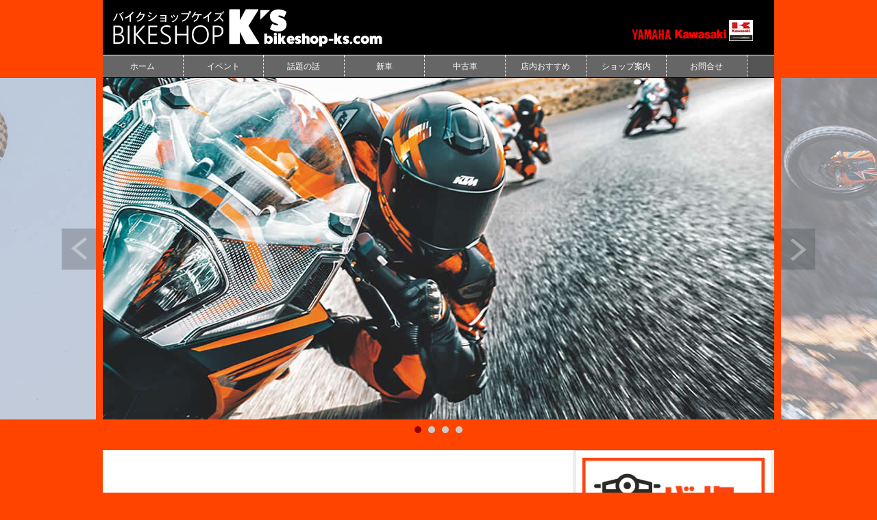

--- FILE ---
content_type: text/html
request_url: https://bikeshop-ks.com/?no=81
body_size: 6559
content:
<!DOCTYPE html>
<html lang="ja">
<head>
<meta http-equiv="Content-Type" content="text/html; charset=Shift_JIS">





<title>埼玉県バイクショップケイズ</title>
<meta name="viewport" content="width=device-width">
<meta name="keywords" content="ks,さいたま,saitama,KTM,KAZE,KAWASAKI,YAMAHA">
<meta name="description" content="埼玉県加須市バイクショップケイズ。KTM YAMAHA Kawasaki取り扱い">
<link rel="stylesheet" type="text/css" href="style.css">
<script type="text/javascript" src="js/jquery.js"></script>
<script type="text/javascript" src="js/script.js"></script>
<script type="text/javascript" src="js/jquery.smoothscroll.js"></script>
<script type="text/javascript" src="js/jquery.scrollshow.js"></script>
<script type="text/javascript" src="js/jquery.rollover.js"></script>
<script type="text/javascript" src="js/jquery.slidewide.js"></script>
<script>
$(function($){
	if ($('#spMenu').css('display') == 'block') {
		$('html').smoothscroll({easing : 'swing', speed : 1000, margintop : 10, headerfix : $('header')});
	} else {
		$('html').smoothscroll({easing : 'swing', speed : 1000, margintop : 10, headerfix : $('nav')});
	}
	$('.totop').scrollshow({position : 500});
	$('.slide').slidewide({
		touch         : true,
		touchDistance : '80',
		autoSlide     : true,
		repeat        : true,
		interval      : 8000,
		duration      : 500,
		easing        : 'swing',
		imgHoverStop  : true,
		navHoverStop  : true,
		prevPosition  : 0,
		nextPosition  : 0,
		viewSlide     : 1,
		baseWidth     : 980,
		navImg        : false,
		navImgCustom  : false,
		navImgSuffix  : ''
	});
	$('.slidePrev img').rollover();
	$('.slideNext img').rollover();
	});
</script>
<!--[if lt IE 9]>
	<script src="js/html5shiv.js"></script>
	<script src="js/css3-mediaqueries.js"></script>
<![endif]-->
</head>
<body>
<header>
	<div class="inner">
	
	
	<a href="index.html"><img  src="gif/logo.gif" alt="さいたまバイクショップケイズ"></a>
	

		
		<p class="summary">
		<img  src="gif/mekalogo2.gif" alt="埼玉県加須市三俣1-17-17">
		</p>
	</div><!-- /.inner -->
</header>


<div id="spMenu"><span id="navBtn"><span id="navBtnIcon"></span></span></div>








	
	<nav>
	<div class="inner">
		<ul class="gnav">
			<li><a href="index.html">ホーム</a></li>
				<li><a href="eventview.html" target=_link>イベント</a></li>
				<li><a href="wa.html">話題の話</a></li>
				<li><a href="newmc.html">新車</a></li>
				<li><a href="https://www.bds-bikesensor.net/shop/client/51357" target=_link>中古車</a></li>
				<li><a href="osusume.html">店内おすすめ</a></li>
				<li><a href="shopinfo.html">ショップ案内</a></li>
				<li><a href="mailform.html">お問合せ</a></li>
		<!--
			<li class="subnav"><a href="#">新車</a>
				<ul>
				
					<li><a href="https://www.goobike.com/shop/client_8501262/showroom.html" target=_link>本店</a></li>
					<li><a href="https://www.goobike.com/shop/client_8501263/showroom.html" target=_link>千葉北店</a></li>
					<li><a href="https://www.yamaha-motor.co.jp/mc/lineup/" target=_link>ヤマハ</a></li>
					<li><a href="http://www1.suzuki.co.jp/motor/lineup" target=_link>スズキ</a></li>
					<li><a href="http://www.honda.co.jp/motor-lineup/" target=_link>ホンダ</a></li>
					<li><a href="https://www.endurance.co.jp/bikes/" target=_link>タイホンダ</a></li>
					<li><a href="https://peugeotscooters.jp/" target=_link>PEUGEOT</a></li>

				</ul>
			</li>
-->

		</ul>
	</div><!-- /.inner -->
</nav>




<div class="slide">

	<ul class="slideInner">
	
	<!--exec cgi="view/slide.cgi"-->

	<li><img src="/slide/10.jpg" width=100% vspace=1 border=0></li>
	<li><img src="/slide/11.jpg" width=100% vspace=1 border=0></li>
	<li><img src="/slide/12.jpg" width=100% vspace=1 border=0></li>
	<li><img src="/slide/13.jpg" width=100% vspace=1 border=0></li>


		
	</ul>
	<div class="slidePrev"><img src="images/nav_prev.png" alt="前へ"></div>
	<div class="slideNext"><img src="images/nav_next.png" alt="次へ"></div>
	<div class="controlNav"></div>
</div><!-- /.slide -->


<div id="contents">
	<div id="main">
	



<iframe src="https://www.google.com/calendar/embed?showTitle=0&amp;showPrint=0&amp;showTz=0&amp;height=270&amp;wkst=1&amp;bgcolor=%23FFFFFF&amp;src=bikeshopks%40tbh.t-com.ne.jp&amp;color=%23B1440E&amp;src=lp94ss6m3vv73eokreajkan52s%40group.calendar.google.com&amp;color=%23125A12&amp;src=86sd50ra6usi0mhuggjg0ls5k4%40group.calendar.google.com&amp;color=%23875509&amp;src=a9o96ms4oa1ns484ijbh08mdog%40group.calendar.google.com&amp;color=%23182C57&amp;ctz=Asia%2FTokyo" style=" border-width:0 " width="100%" height="270" frameborder="0" scrolling="no"></iframe>


		<div class="col_two_one">

<img src="/topgif/blog.fw.png" width="100%" border="0"><br>
		<table border=0>            <tr><!--<td valign=top><font color=white><b>25/09/18   </b></font></td>--><td><a href="http://kata-naga-ks.cocolog-nifty.com/blog/2025/09/post-91d5ff.html" target="_blank"><b>[99回里山トライアル大会]</b>&nbsp;&nbsp;...</a></td></tr>
            <tr><!--<td valign=top><font color=white><b>25/08/23   </b></font></td>--><td><a href="http://kata-naga-ks.cocolog-nifty.com/blog/2025/08/post-5f3eb7.html" target="_blank"><b>[トライアル練習会　次回9月15日]</b>&nbsp;&nbsp;...</a></td></tr>
            <tr><!--<td valign=top><font color=white><b>24/09/24   </b></font></td>--><td><a href="http://kata-naga-ks.cocolog-nifty.com/blog/2024/09/post-93d4e9.html" target="_blank"><b>[ケイズ　トライアル部練習会　第一弾　里山トライアル！]</b>&nbsp;&nbsp;トライアル練習会、初の試み...</a></td></tr>
            <tr><!--<td valign=top><font color=white><b>24/09/24   </b></font></td>--><td><a href="http://kata-naga-ks.cocolog-nifty.com/blog/2024/09/post-a71d61.html" target="_blank"><b>[クロスミションアドベンチャーラリー北軽井沢プレイベントに参加しました。]</b>&nbsp;&nbsp;北関東で...</a></td></tr>
            <tr><!--<td valign=top><font color=white><b>23/09/21   </b></font></td>--><td><a href="http://kata-naga-ks.cocolog-nifty.com/blog/2023/09/post-e0e568.html" target="_blank"><b>[秋の奥只見を走ろう！参加者募集中！]</b>&nbsp;&nbsp;ツーリングのご案内です。１０月２２日（日）
...</a></td></tr>
</table>



<img src="/topgif/hotnews.gif" width="100%" border="0" alt="ニュース"><br>
			<ul>
			
			
<table border=0  cellspacing=1 cellpadding=1 width=98% bgcolor=cccccc>
<tr valign=top bgcolor=white><td width=50%><!--<IMG src="topgif/ten_kuro.gif" width=16  height=10>--><font color="000000" style"line-height:1.0"> KOVE450 ENDURO Re 8月予定！</font><img src="/topgif/tensen2.gif" width=100%  height=1 vspace=3 style="padding:2px 0 10px 0"><br><a href="https://www.kove-japan.com/450-enduro-re" target="_self"><IMG src="/cgi-view/data/image/4655626.1.jpg" width=150 alt=4655626.1.jpg align=left hspace=5 style="padding:0 10px 0 0"></a><font color="444444" size=-1>待望のＫＯＶＥエンデューロ、450公式発表！<BR>120Kg　47、5ＰＳは最強スペック<BR>当店で予約受付中！</font>
<a href="https://www.kove-japan.com/450-enduro-re" ><IMG src="/topgif/kuwasiku.gif" width=96 height=16 border=0 alt="詳しく見る"></a>
</td><td><!--<IMG src="topgif/ten_kuro.gif" width=16  height=10>--><font color="000000" style"line-height:1.0"> 臨時休業、里山トライアル練習会</font><img src="/topgif/tensen2.gif" width=100%  height=1 vspace=3 style="padding:2px 0 10px 0"><br><IMG src="/cgi-view/data/image/564622.1.jpg" width=150 alt=564622.1.jpg align=left hspace=5 style="padding:0 10px 0 0"><font color="444444" size=-1>本日は臨時休業とさせて頂きます。<BR>12日は里山トライアル練習会です<BR>初心者対象です、ご希望の方はケイズスタッフまで！</font>
</td></tr><tr valign=top bgcolor=white><td width=50%><!--<IMG src="topgif/ten_kuro.gif" width=16  height=10>--><font color="000000" style"line-height:1.0"> 筑波KTM390CUP最終戦</font><img src="/topgif/tensen2.gif" width=100%  height=1 vspace=3 style="padding:2px 0 10px 0"><br><IMG src="/cgi-view/data/image/3829621.1.jpg" width=150 alt=3829621.1.jpg align=left hspace=5 style="padding:0 10px 0 0"><font color="444444" size=-1>15日は筑波ツーリストトロフィー　ＫＴＭ390ＣＵＰ最終戦に参戦いたします。<BR>応援宜しくお願いいたします。</font>
</td><td><!--<IMG src="topgif/ten_kuro.gif" width=16  height=10>--><font color="000000" style"line-height:1.0"> KLX140RL  予約受付中！</font><img src="/topgif/tensen2.gif" width=100%  height=1 vspace=3 style="padding:2px 0 10px 0"><br><IMG src="/cgi-view/data/image/2244619.1.jpg" width=150 alt=2244619.1.jpg align=left hspace=5 style="padding:0 10px 0 0"><font color="444444" size=-1>2026　話題のkawasakiKLX140RL　予約受付中です！<BR>メーカー希望小売価格￥464.200円このサイズが楽しさドンピシャ！</font>
</td></tr><tr valign=top bgcolor=white><td width=50%><!--<IMG src="topgif/ten_kuro.gif" width=16  height=10>--><font color="000000" style"line-height:1.0"> バイク保管　承ります。</font><img src="/topgif/tensen2.gif" width=100%  height=1 vspace=3 style="padding:2px 0 10px 0"><br><font color="444444" size=-1>バイク保管お受けいたします。月額￥5000から<BR>ＡＬＳＯＫ、防犯カメラ監視下にて保管<BR>詳しくはスタッフまで！</font><br>
</td><td><!--<IMG src="topgif/ten_kuro.gif" width=16  height=10>--><font color="000000" style"line-height:1.0"> 6月22日マイスタートロフィー参戦</font><img src="/topgif/tensen2.gif" width=100%  height=1 vspace=3 style="padding:2px 0 10px 0"><br><IMG src="/cgi-view/data/image/3752616.1.jpg" width=150 alt=3752616.1.jpg align=left hspace=5 style="padding:0 10px 0 0"><font color="444444" size=-1>今週末22日に筑波サーキットのマイスタートロフィー開催です<BR>60歳以上の60ＯＶＥＲ　ＫＩＤｓクラスにテンチョーが参戦です。<BR>応援宜しくお願いいたします！<BR>ＹＯＵＴＵＢＥ配信予定です。</font>
</td></tr><tr valign=top bgcolor=white><td width=50%><!--<IMG src="topgif/ten_kuro.gif" width=16  height=10>--><font color="000000" style"line-height:1.0"> kawasaki KX250X 2025</font><img src="/topgif/tensen2.gif" width=100%  height=1 vspace=3 style="padding:2px 0 10px 0"><br><IMG src="/cgi-view/data/image/627610.1.jpg" width=150 alt=627610.1.jpg align=left hspace=5 style="padding:0 10px 0 0"><font color="444444" size=-1>2025 カワサキＫＸ250Ｘ予約受付中！<BR>モデルチェンジしたＫＸ250Ｘ、好評受付中！</font>
</td><td><!--<IMG src="topgif/ten_kuro.gif" width=16  height=10>--><font color="000000" style"line-height:1.0"> ＭＯＮＴＥＳＡ　取扱い！</font><img src="/topgif/tensen2.gif" width=100%  height=1 vspace=3 style="padding:2px 0 10px 0"><br><IMG src="/cgi-view/data/image/5955609.1.jpg" width=150 alt=5955609.1.jpg align=left hspace=5 style="padding:0 10px 0 0"><font color="444444" size=-1>トライアルモデル、ＭＯＮＴＥＳＡ取扱いしてます。<BR>トライアルを楽しみましょう！</font>
</td></tr><tr valign=top bgcolor=white><td width=50%><!--<IMG src="topgif/ten_kuro.gif" width=16  height=10>--><font color="000000" style"line-height:1.0"> TENACI WONG 取扱い店</font><img src="/topgif/tensen2.gif" width=100%  height=1 vspace=3 style="padding:2px 0 10px 0"><br><a href="https://www.facebook.com/tenaciwong.jp/" target="_self"><IMG src="/cgi-view/data/image/38609.1.jpg" width=150 alt=38609.1.jpg align=left hspace=5 style="padding:0 10px 0 0"></a><font color="444444" size=-1>テナシ・ウォン扱いやすいトライアル車としてツーリングトライアルなど楽しく遊べます。<BR>トライアル始める方に最適です。<BR>トライアル始めませんか！</font>
<a href="https://www.facebook.com/tenaciwong.jp/" ><IMG src="/topgif/kuwasiku.gif" width=96 height=16 border=0 alt="詳しく見る"></a>
</td><td><!--<IMG src="topgif/ten_kuro.gif" width=16  height=10>--><font color="000000" style"line-height:1.0"> トライアル　ＴＲＲＳ　取扱い店</font><img src="/topgif/tensen2.gif" width=100%  height=1 vspace=3 style="padding:2px 0 10px 0"><br><a href="https://trrsjapan.storeinfo.jp/" target="_self"><IMG src="/cgi-view/data/image/1551607.1.jpg" width=150 alt=1551607.1.jpg align=left hspace=5 style="padding:0 10px 0 0"></a><font color="444444" size=-1>トライアルレーシングＤＮＡ　ＴＲＲＳ<BR>初心者からプロまでラインナップを取り揃えてます。<BR>トライアルを始めませんか！</font>
<a href="https://trrsjapan.storeinfo.jp/" ><IMG src="/topgif/kuwasiku.gif" width=96 height=16 border=0 alt="詳しく見る"></a>
</td></tr><tr valign=top bgcolor=white><td width=50%><!--<IMG src="topgif/ten_kuro.gif" width=16  height=10>--><font color="000000" style"line-height:1.0"> KOVE 450RALLY  入荷！</font><img src="/topgif/tensen2.gif" width=100%  height=1 vspace=3 style="padding:2px 0 10px 0"><br><a href="https://www.kove-japan.com/products" target="_self"><IMG src="/cgi-view/data/image/3833607.1.jpg" width=150 alt=3833607.1.jpg align=left hspace=5 style="padding:0 10px 0 0"></a><font color="444444" size=-1>最高に楽しそうなバイクです！話題のＫＯＶＥ　450ＲＡＬＬＹ　がいよいよ出荷いたします。<BR>第1便が5月中旬より順次<BR>2便も8月9月とそれほどお待たせ致しません。只今予約受付中です！</font>
<a href="https://www.kove-japan.com/products" ><IMG src="/topgif/kuwasiku.gif" width=96 height=16 border=0 alt="詳しく見る"></a>
</td><td><!--<IMG src="topgif/ten_kuro.gif" width=16  height=10>--><font color="000000" style"line-height:1.0"> トライアル　ＳＨＥＲＣＯ　取扱い</font><img src="/topgif/tensen2.gif" width=100%  height=1 vspace=3 style="padding:2px 0 10px 0"><br><IMG src="/cgi-view/data/image/1816604.1.jpg" width=150 alt=1816604.1.jpg align=left hspace=5 style="padding:0 10px 0 0"><font color="444444" size=-1>トライアルモデルのシェルコの取り扱いしております。随時ご注文のご相談お受けしております。</font>
</td></tr><tr valign=top bgcolor=white><td width=50%><!--<IMG src="topgif/ten_kuro.gif" width=16  height=10>--><font color="000000" style"line-height:1.0"> 筑波ツーリストトロフィー開幕戦！</font><img src="/topgif/tensen2.gif" width=100%  height=1 vspace=3 style="padding:2px 0 10px 0"><br><IMG src="/cgi-view/data/image/5751602.1.jpg" width=150 alt=5751602.1.jpg align=left hspace=5 style="padding:0 10px 0 0"><font color="444444" size=-1>4月6日（土）2024筑波ツーリストトロフィー開幕戦です。チームケイズの応援よろしくお願いいたします。ＹＯＵＴＵＢＥ　ＬＩＶＥ中継もありますので是非ご覧ください！</font>
</td><td><!--<IMG src="topgif/ten_kuro.gif" width=16  height=10>--><font color="000000" style"line-height:1.0"> 営業時間のお知らせ</font><img src="/topgif/tensen2.gif" width=100%  height=1 vspace=3 style="padding:2px 0 10px 0"><br><font color="444444" size=-1><BR>営業時間　10時より19時とさせて頂きます。<BR>定休日　　毎週火曜、水曜<BR><BR>宜しくお願いいたします。　</font><br>
</td></tr><tr valign=top bgcolor=white><td width=50%><!--<IMG src="topgif/ten_kuro.gif" width=16  height=10>--><font color="000000" style"line-height:1.0"> キッズトレーニングバイク</font><img src="/topgif/tensen2.gif" width=100%  height=1 vspace=3 style="padding:2px 0 10px 0"><br><IMG src="/cgi-view/data/image/4755563.1.jpg" width=150 alt=4755563.1.jpg align=left hspace=5 style="padding:0 10px 0 0"><font color="444444" size=-1>お子様のプレゼントに如何ですか！<BR>￥15900（税込）</font>
</td><td><!--<IMG src="topgif/ten_kuro.gif" width=16  height=10>--><font color="000000" style"line-height:1.0"> チームケイズ　390ＣＵＰ優勝！</font><img src="/topgif/tensen2.gif" width=100%  height=1 vspace=3 style="padding:2px 0 10px 0"><br><IMG src="/cgi-view/data/image/4737561.1.jpg" width=150 alt=4737561.1.jpg align=left hspace=5 style="padding:0 10px 0 0"><font color="444444" size=-1>14日の筑波サーキットで行われたＫＴＭ390ＣＵＰでチームケイズは見事に優勝と3位と大活躍！</font>
</td></tr><tr valign=top bgcolor=white><td width=50%><!--<IMG src="topgif/ten_kuro.gif" width=16  height=10>--><font color="000000" style"line-height:1.0"> ヨーロッパツーリングの写真</font><img src="/topgif/tensen2.gif" width=100%  height=1 vspace=3 style="padding:2px 0 10px 0"><br><a href="http://www.bikeshop-ks.com/wadai.shtml" target="_self"><IMG src="/cgi-view/data/image/1851416.1.jpg" width=150 alt=1851416.1.jpg align=left hspace=5 style="padding:0 10px 0 0"></a><font color="444444" size=-1>7月3日から13日まで10日間、アルプス42の峠ツーリングに参加してきました。<BR>ＫＴＭ本社訪問に始まり、オーストリア、ドイツ、フランス、スイス、イタリアとキャンプを含む8日間、素晴らしい景色の峠道、アウトバーンなど堪能してきました。<BR>写真のウデはありませんが是非ご覧ください。</font>
<a href="http://www.bikeshop-ks.com/wadai.shtml" ><IMG src="/topgif/kuwasiku.gif" width=96 height=16 border=0 alt="詳しく見る"></a>
</td><td></table> <Br>



			</ul>
			<!--
			<p class="textR"><a href="index.html">-</a></p>
			-->
		</div><!-- /.staff -->









		
		
		
		
		
		
		
	</div><!-- /#main -->





	<div id="sub">


<style>
.nav {
    display: table;
    width: 100%;
    background: #eeeeee;
    font-size:12px;
}
.nav__item {
    display: table-cell;
    text-align: center;
        width: 50%;
    vertical-align: middle;

}
.nav__item + .nav__item {

    	padding: 0 5px;
}
</style>





<table border=0 class=sel>
<tr><Td colspan=2>
<a href="https://www.bds-bikesensor.net/shop/client/51357" target="_blank"><img src="/gif/bdsbs_300x300.jpg" width="100%"  border="0" alt="バイク販売"></a>
</td></tr>

<tr><Td colspan=2>
<a href="https://www.facebook.com/bikeshopks" target="_blank"><img src="/gif/facebook.gif" width="100%"  border="0" alt="facebook"></a>
</td></tr>
<tr><Td colspan=2>
<a href="https://www.yamaha-motor.co.jp/mc/" target="_blank"><img src="/toplink/yamaha2.gif" width="100%" border="0" alt="ヤマハ" vspace=1></a><br>

</td></tr>
<tr><Td colspan=2>
<a href="https://www.kawasaki-motors.com/mc/offroadentryshop/" target="_blank"><img src="/toplink/bnr_entryshop.jpg" width="100%" border="0" alt="オフロードエントリーショップ" vspace=1></a><br>

</td></tr>


<tr><Td colspan=2>
<a href="https://www.shercojapan.jp" target="_blank"><img src="/toplink/sherco_logo4.png" width="100%" border="0" alt="sherco" vspace=1></a><br>

</td></tr>


<tr><Td colspan=2>
<a href="http://www.ktm-saitama.com/" target="_blank"><img src="/toplink/KTM-Logo-bwrkt.png" width="100%" border="0" alt="KTM" vspace=1></a><br>

</td></tr>
<tr><Td colspan=2>
<a href="https://www.kove-japan.com/" target="_blank"><img src="/toplink/channels4_profile.jpg" width="100%" border="0" alt="ヤマハ" vspace=1></a><br>

</td></tr>

<tr><Td colspan=2>
<a href="https://www.alive-plus.jp/nicotmotopt125/" target="_blank"><img src="/toplink/OIP.jpg" width="100%" border="0" alt="ヤマハ" vspace=1></a><br>

</td></tr>


<!--
<tr><Td colspan=2>
<a href="https://www.ktm.com/ja-jp.html" target="_blank"><img src="/gif/ktm2.png" width="100%"  border="0" alt="KTMバイク"></a>
</td></tr>
-->

<tr><td class=sel>
<a href="http://www.kawasakinet-sai.com/" target="_blank"><img src="/toplink/sai.gif" width="100%" border="0" alt="カワサキネット彩"></a><br>


</td><td class=sel>
<a href="http://www.kawasaki-motors.com/kaze/"  target="kawasaki"><img src="/toplink/kaze.gif" width="100%" border="0" alt="KAZE"></a><br>

</td></tr>


<!--
<img src="toplink/staff.gif" width="189" height="47" border="0" alt="スタッフ募集" vspace=1><br>
-->
<!--
<tr><td colspan=2 class=sel>
<a href="https://www.ktm.com/ja-jp/parts---wear/powerparts/products.html" target="_blank" alt="KTMパーツ"><img src="/toplink/ktm_parts.jpg" width="100%" border="0" alt="KTMパーツ" vspace=1><br>
</td></tr>
-->

<tr><td class=sel>
<a href="http://www.aj-saitama.org/" target="_blank"><img src="/toplink/kumiai2.gif" width="100%" border="0" alt="オートバイ組合" vspace=1></a><br>

</td><td class=sel>
<a href="http://www.jaccs.co.jp/nirin_kumiai/shop/saitama.html" target="_blank"><img src="/toplink/card.gif" width="100%"  border="0" alt="ロードサービス"></a><br>

</td></tr>




</table>

<!--
<a class="twitter-timeline" data-height="700" href="https://twitter.com/bikeshopks1994?ref_src=twsrc%5Etfw">Tweets by bikeshopks1994</a> <script async src="https://platform.twitter.com/widgets.js" charset="utf-8"></script>
-->
 <br>

<!--
<img src="gif/kawasakilink.gif"  border="0" alt="カワサキリンク" width=100%><br>

<table border=0 class=sel><tr><td class=sel>

<a href="http://www.kawasaki-motors.com/parts_cat/index.html" target="kawasaki">
<img src="/toplink/parts_cata.gif" width="100%" border="0" alt="パーツカタログ"></a><br>
</td><td class=sel>
<a href="http://www.kawasaki-motors.com/goods/index.jsp" target="kawasaki">
<img src="/toplink/weargoods.gif" width="100%" border="0" alt="ウェア＆グッズ"></a><br>
</td></tr>
<tr><td class=sel>

<a href="http://www.kawasaki-motors.com/service_data/index.html" target="kawasaki">
<img src="/toplink/service_data.gif" width="100%" border="0" alt="サービスデータ"></a><br>
</td><td class=sel>
</td></tr>


</table>
-->






<table border=1>
<tr><td colspan=2><strong><center>バイクショップケイズ</center></strong></td></tr>
<tr><td>住所</td><td>加須市三俣1-17-17</td></tr>
<tr><td>定休日</td><td>火曜・水曜</td></tr>
<tr><td><nobr>営業時間</nobr></td><td>10:00～19:00</td></tr>
<tr><td>MAIL</td><td><a href="mailto:bikeshopks&#64;tbh.t-com.ne.jp">bikeshopks&#64;tbh.t-com.ne.jp</a></td></tr>
<tr><td>TEL</td><td>0480-61-7111</td></tr>
<tr><td>FAX</td><td>0480-61-7300</td></tr>
</td></tr></table>
<iframe src="https://www.google.com/maps/embed?pb=!1m18!1m12!1m3!1d3222.3027808483284!2d139.59739214996182!3d36.13484037999327!2m3!1f0!2f0!3f0!3m2!1i1024!2i768!4f13.1!3m3!1m2!1s0x601f33520b682a57%3A0x645b5a9de3c423f!2z44CSMzQ3LTAwMDkg5Z-8546J55yM5Yqg6aCI5biC5LiJ5L-j77yR5LiB55uu77yR77yX4oiS77yR77yX!5e0!3m2!1sja!2sjp!4v1531188971628" width="100%" height="250" frameborder="0" style="border:0" allowfullscreen></iframe>






<ul class="nav">
<li class="nav__item">
<div align="left" style="padding:10px 10px;">:::<br>

 <Br>

</div>
</li>
</ul>



		
		
		
		
	</div><!-- /#sub -->
</div><!-- /#contents -->




<footer>

<!--
	<div class="footmenu">
		<ul>
			<li><a href="index.html">HOME</a></li>
			<li><a href="index.html">会社情報</a></li>
			<li><a href="index.html">商品情報</a></li>
			<li><a href="index.html">採用情報</a></li>
			<li><a href="index.html">サイトポリシーについて</a></li>
			<li><a href="index.html">プライバシーポリシーについて</a></li>
			<li><a href="index.html">お問い合わせ</a></li>
			<li><a href="sample.html">サイトマップ</a></li>
		</ul>
	</div>
	-->
	<!-- /.footmenu -->
	<div class="copyright">Copyright &#169; 2019 バイクショップケイズ</div><!-- /.copyright -->
</footer>

<div class="totop"><a href="#"><img src="images/totop.png" alt="ページのトップへ戻る"></a></div><!-- /.totop -->

</body>
</html>

--- FILE ---
content_type: application/javascript
request_url: https://bikeshop-ks.com/js/jquery.slidewide.js
body_size: 3361
content:
/* =========================================================*/
// jquery.shidewide.js / ver.2.8

// Copyright (c) 2015 CoolWebWindow
// This code is released under the MIT License
// https://osdn.jp/projects/opensource/wiki/licenses%2FMIT_license

// Date: 2017-01-18
// Author: CoolWebWindow
// Mail: info@coolwebwindow.com
// Web: http://www.coolwebwindow.com

// Used jquery.js
// http://jquery.com/
/* =========================================================*/

$(function($){
	$.fn.slidewide = function(options) {
		// 蛻晄悄蛟､
		var o = $.extend({
			touch         : true,
			touchDistance : '80',
			autoSlide     : true,
			repeat        : true,
			interval      : 8000,
			duration      : 500,
			easing        : 'swing',
			imgHoverStop  : true,
			navHoverStop  : true,
			prevPosition  : 0,
			nextPosition  : 0,
			filter        : true,
			filterNav     : true,
			viewSlide     : 1,
			baseWidth     : 0,
			navImg        : false,
			navImgCustom  : false,
			navImgSuffix  : ''
		}, options);

		// 繧ｻ繝ｬ繧ｯ繧ｿ險ｭ螳�
		var $slider     = $(this),
			$container  = $slider.find('.slideInner'),
			$element    = $container.children(),
			$prevNav    = $slider.find('.slidePrev'),
			$nextNav    = $slider.find('.slideNext'),
			$prevImg    = $slider.find('.slidePrev img'),
			$nextImg    = $slider.find('.slideNext img'),
			$controlNav = $slider.find('.controlNav');

		// 螟画焚險ｭ螳�
		var windowWidth,
			sliderWidth,
			slideWidth,
			totalWidth,
			slidePosition,
			filterWidth,
			filterHeight,
			imgMargin,
			imgPadding,
			prevImgWidth,
			prevImgHeight,
			prevImgYPosition,
			prevImgXPosition,
			nextImgWidth,
			nextImgHeight,
			nextImgYPosition,
			nextImgXPosition,
			count = 1,
			imgNum = 1,
			slideCount = 1,
			stopFlag = false,
			hoverFlag = false;

		// 繝輔ぅ繝ｫ繧ｿ繝ｼ險ｭ鄂ｮ
		if(o.filter) {
			$slider.append('<div class="filterPrev"></div><div class="filterNext"></div>');
			var $filterPrev = $slider.find('.filterPrev'),
				$filterNext = $slider.find('.filterNext');
		}

		// 繧ｹ繝ｩ繧､繝臥判蜒剰､�｣ｽ
		$('li', $container).clone().prependTo($container);
		$('li', $container).clone().appendTo($container);

		// 譛蠕後�逕ｻ蜒上ｒ譛蛻昴↓遘ｻ蜍�
		$('li:last-child', $container).prependTo($container);

		// 繧ｹ繝医ャ繝励Δ繝ｼ繝画凾PREV繝懊ち繝ｳ髱櫁｡ｨ遉ｺ
		if (!o.repeat) {
			$prevNav.hide();
		}

		// 繧ｹ繝ｩ繧､繝芽ｨｭ鄂ｮ
		$(window).on('load', function(){
			$slider.css({'display' : 'block'});
			// 繧ｹ繝ｩ繧､繝峨�讓呎ｺ悶し繧､繧ｺ險ｭ螳�
			if(o.baseWidth <= 0) {
				o.baseWidth = $element.width();
			}
			posSlide();
		});
		var timer = false;
		$(window).on('resize', function(){
			if (timer !== false) {
				clearTimeout(timer);
			}
			timer = setTimeout(function() {
				posSlide();
			}, 200);
		});

		var posSlide = function () {
			windowWidth = $(window).width();
			if(windowWidth < o.baseWidth){
				$container.find('img').css({width : windowWidth});
			} else {
				$container.find('img').css({width : o.baseWidth});
			}

			// 蜷�､蜿門ｾ�
			sliderWidth = $slider.outerWidth(true);
			slideWidth = $slider.find('li').outerWidth(true);
			totalWidth = ($slider.find('li').length * slideWidth);
			imgMargin = parseInt($element.find('img').css('margin-left'));
			imgPadding = parseInt($element.find('img').css('padding-left'));
			filterWidth = ((sliderWidth - slideWidth * o.viewSlide) / 2) - (imgMargin + imgPadding);
			filterHeight = $slider.find('li').height();
			prevImgWidth = parseInt($prevImg.css('width'));
			prevImgHeight = parseInt($prevImg.css('height'));
			prevImgYPosition = (filterHeight- prevImgHeight) / 2;
			prevImgXPosition = filterWidth - prevImgWidth + o.prevPosition;
			nextImgWidth = parseInt($nextImg.css('width'));
			nextImgHeight = parseInt($nextImg.css('height'));
			nextImgYPosition = (filterHeight- nextImgHeight) / 2;
			nextImgXPosition = filterWidth - nextImgWidth + o.nextPosition;

			// 繧ｹ繝槭�繝医ヵ繧ｩ繝ｳ縺ｮ蝣ｴ蜷医�繧ｹ繝ｩ繧､繝臥判蜒上ｒ1譫壹★縺､陦ｨ遉ｺ
			if('ontouchstart' in document) {
				slidePosition = ((sliderWidth - totalWidth ) / 2) - (slideWidth / 2);
			} else {
				slidePosition = ((sliderWidth - totalWidth ) / 2) - (slideWidth / 2) - (slideWidth * (0.5 * o.viewSlide - 0.5));
			}

			// 繧ｹ繝ｩ繧､繝峨す繝ｧ繝ｼ縺ｮ讓ｪ蟷��隱ｿ謨ｴ
			if(windowWidth < o.baseWidth){
				slidePosition = ((sliderWidth - totalWidth ) / 2) - (slideWidth / 2);
			}

			// CSS
			$container.css({
				'float' : 'left',
				'width' : totalWidth,
				'height' : filterHeight,
				'top' : '0',
				'left' : slidePosition,
				'margin-left' : -slideWidth
			});
			if(o.filterNav) {
				$prevNav.css({'width' : filterWidth , 'height' : filterHeight});
				$nextNav.css({'width' : filterWidth , 'height' : filterHeight});
			}
			$prevNav.css({'top' : '0' , 'left' : '0'});
			$nextNav.css({'top' : '0' , 'right' : '0'});
			$element.css({'width' : slideWidth , 'height' : filterHeight});
			$prevImg.css({'top' : prevImgYPosition , 'left' : prevImgXPosition});
			$nextImg.css({'top' : nextImgYPosition , 'right' : nextImgXPosition});
			if(o.filter) {
				$filterPrev.css({'width' : filterWidth , 'height' : filterHeight});
				$filterNext.css({'width' : filterWidth , 'height' : filterHeight});
			}

			// 繧ｿ繝�メ繝代ロ繝ｫ縺ｯPREV/NEXT繝懊ち繝ｳ髱櫁｡ｨ遉ｺ
			if('ontouchstart' in document) {
				$prevNav.hide();
				$prevImg.hide();
				$nextNav.hide();
				$nextImg.hide();
			}
		}

		// 繧ｳ繝ｳ繝医Ο繝ｼ繝ｫ繝翫ン繝�じ繧､繝ｳ
		var controlNavDesign = function () {
			$controlNav.children('span').removeClass('current');
			$controlNav.children('span:eq(' + (count -1) + ')').addClass('current');
		};

		// 閾ｪ蜍募�繧頑崛縺医せ繧ｿ繝ｼ繝�
		var start;
		var startTimer = function () {
			start = setInterval(function(){
				nextSlide(slideCount);
			},o.interval);
		};

		// 閾ｪ蜍募�繧頑崛縺医せ繝医ャ繝�
		var stopTimer = function () {
			 clearInterval(start);
		};

		// 繧ｹ繝医ャ繝玲ｩ溯�
		var slideStop = function () {
			if (!o.repeat) {
				if(count >= $element.length){
					$nextNav.hide();
					stopTimer();
					stopFlag = true;
				}else{
					$nextNav.show();
				}
				if(count == 1){
					$prevNav.hide();
				}else{
					$prevNav.show();
				}
			}
		};

		// 繧ｫ繧ｦ繝ｳ繧ｿ繝ｼ
		 var counter = function () {
			if(count > $element.length){
				count = 1;
			}
			 if(count == 0){
				count = $element.length;
			}
			slideCount = 1;
		};

		// 蟾ｦ譁ｹ蜷代せ繝ｩ繧､繝�
		var prevSlide = function (slideCount) {
			stopTimer();
			$container.not(':animated').animate({
				marginLeft:parseInt($container.css('margin-left')) + (slideWidth * slideCount) + 'px'
			},o.duration,o.easing,
			function(){
				for(i=0; i < slideCount; i++){
					$('li:last-child', $container).prependTo($container);
				}
				$container.css('margin-left',-slideWidth + 'px');
			});
			count = count - slideCount;
			counter();
			controlNavDesign();
			slideStop();
			if(!stopFlag && o.autoSlide && !hoverFlag) {
				startTimer();
			}
		}

		// 蜿ｳ譁ｹ蜷代せ繝ｩ繧､繝�
		var nextSlide = function (slideCount) {
			stopTimer();
			$container.not(':animated').animate({
				marginLeft:parseInt($container.css('margin-left')) - (slideWidth * slideCount) + 'px'
			},o.duration,o.easing,
			function(){
				for(i=0; i < slideCount; i++){
					$('li:first-child', $container).appendTo($container);
				}
				$container.css('margin-left',-slideWidth + 'px');
			});
			count = count + slideCount;
			counter();
			controlNavDesign();
			slideStop();
			if(!stopFlag && o.autoSlide && !hoverFlag) {
				startTimer();
			}
		}

		// 謌ｻ繧九�繧ｿ繝ｳ
		$prevNav.click(function(){
			if($container.is(':animated')) {
				return false;
			}
			prevSlide(slideCount);
		});

		// 騾ｲ繧繝懊ち繝ｳ
		$nextNav.click(function(){
			if($container.is(':animated')) {
				return false;
			}
			nextSlide(slideCount);
		});

		// 繝翫ン繧ｲ繝ｼ繧ｷ繝ｧ繝ｳ逕滓�
		$element.each(function (e) {
			$('<span/>').text(e + 1).appendTo($controlNav)
			.click(function () {
				if($container.is(':animated')) {
					return false;
				}
				if((e + 1) == count) { return false; }
				// 蟾ｦ譁ｹ蜷代せ繝ｩ繧､繝�
				if((e + 1) < count) {
					slideCount = count - (e + 1);
					prevSlide(slideCount);
				}
				// 蜿ｳ譁ｹ蜷代せ繝ｩ繧､繝�
				if((e + 1) > count) {
					slideCount = (e + 1) - count;
					nextSlide(slideCount);
				}
			});
		});
		$controlNav.find('span:first-child').addClass('current');

		// 繝翫ン繧ｲ繝ｼ繧ｷ繝ｧ繝ｳ縺ｮ逕ｻ蜒丞喧
		if(o.navImg){
			$element.each(function (e) {
				var cloneEle = $($element.find('img')[e]).clone();
				$($controlNav.find('span')[e]).html(cloneEle);
				// 繧ｵ繝�繝阪う繝ｫ逕ｨ縺ｮ逕ｻ蜒上′縺ゅｋ蝣ｴ蜷�
				if(o.navImgCustom && !(o.navImgSuffix == '')){
					// 逕ｻ蜒丞錐繧貞叙蠕�
					var src = cloneEle.attr('src');
					// 繧ｵ繝�繝阪う繝ｫ逕ｨ縺ｮ逕ｻ蜒丞錐繧貞叙蠕暦ｼ域磁蟆ｾ霎槭ｒ莉伜刈��
					var srcSuffix = src.replace(/^(.+)(\.[a-z]+)$/, '$1' + o.navImgSuffix + '$2');
					$($controlNav.find('img')[e]).attr('src', srcSuffix);
				}
			});
		}

		// 繧ｿ繝�メ繝代ロ繝ｫ縺ｯ繝帙ヰ繝ｼ蜍穂ｽ懃┌蜉ｹ
		if(!('ontouchstart' in document)) {
			// 逕ｻ蜒上↓繝帙ヰ繝ｼ縺励◆髫帙�蜍穂ｽ�
			if(o.imgHoverStop){
				$container.hover(function() {
					stopTimer();
				},function() {
					if(!stopFlag && o.autoSlide) {
						startTimer();
					}
				});
			}

			// 繝翫ン繧ｲ繝ｼ繧ｷ繝ｧ繝ｳ縺ｫ繝帙ヰ繝ｼ縺励◆髫帙�蜍穂ｽ�
			if(o.navHoverStop){
				$prevNav.hover(function() {
					hoverFlag = true;
					stopTimer();
				},function() {
					hoverFlag = false;
					if(!stopFlag && o.autoSlide) {
						startTimer();
					}
				});

				$nextNav.hover(function() {
					hoverFlag = true;
					stopTimer();
				},function() {
					hoverFlag = false;
					if(!stopFlag && o.autoSlide) {
						startTimer();
					}
				});

				$controlNav.hover(function() {
					hoverFlag = true;
					stopTimer();
				},function() {
					hoverFlag = false;
					if(!stopFlag && o.autoSlide) {
						startTimer();
					}
				});
			}
		}

		if(o.touch) {
			// 繧ｿ繝�メ繝代ロ繝ｫ蟇ｾ蠢�
			$slider.find('li').on('touchstart', touchStart);
			$slider.find('li').on('touchmove' , touchMove);
			$slider.find('li').on('touchend' , touchEnd);
		}

		// 繧ｿ繝��縺励◆菴咲ｽｮ繧偵Γ繝｢繝ｪ繝ｼ縺吶ｋ
		function touchStart(e) {
			var pos = Position(e);
			$slider.find('li').data('memoryS',pos.x);
		}

		// 繧ｿ繝��繧帝屬縺励◆菴咲ｽｮ繧偵Γ繝｢繝ｪ繝ｼ縺吶ｋ
		function touchMove(e) {
			// 菴咲ｽｮ諠��ｱ繧貞叙蠕�
			var pos = Position(e);
			$slider.find('li').data('memoryE',pos.x);
		}

		// 繧ｹ繝ｯ繧､繝暦ｼ医ち繝��縺励◆菴咲ｽｮ縺九ｉ繝励Λ繧ｹ縺九�繧､繝翫せ縺九〒蟾ｦ蜿ｳ遘ｻ蜍輔ｒ蛻､譁ｭ��
		function touchEnd(e) {
			var startX = $slider.find('li').data('memoryS');
			var endX = $slider.find('li').data('memoryE');

			// 蟾ｦ縺九ｉ蜿ｳ縺ｸ繧ｹ繝ｯ繧､繝�
			if(startX < endX) {
				if(endX - startX > o.touchDistance){
					if($container.is(':animated')) {
						return false;
					}
					prevSlide(slideCount);
				}

			// 蜿ｳ縺九ｉ蟾ｦ縺ｸ繧ｹ繝ｯ繧､繝�
			}else{
				if(startX - endX > o.touchDistance){
					if($container.is(':animated')) {
						return false;
					}
					nextSlide(slideCount);
				}
			}
		}

		// 迴ｾ蝨ｨ菴咲ｽｮ繧貞叙蠕�
		function Position(e){
			var x = Math.floor(e.originalEvent.touches[0].pageX)
			var y = Math.floor(e.originalEvent.touches[0].pageY);
			var pos = {'x' : x , 'y' : y};
			return pos;
		}

		// 閾ｪ蜍輔せ繧ｿ繝ｼ繝郁ｨｭ螳�
		if(o.autoSlide){
			startTimer();
		}

	};
});


--- FILE ---
content_type: application/javascript
request_url: https://bikeshop-ks.com/js/jquery.rollover.js
body_size: 636
content:
/* =========================================================*/
// jquery.rollover.js / ver.1.1

// Copyright (c) 2015 CoolWebWindow
// This code is released under the MIT License
// https://osdn.jp/projects/opensource/wiki/licenses%2FMIT_license

// Date: 2015-12-28
// Author: CoolWebWindow
// Mail: info@coolwebwindow.com
// Web: http://www.coolwebwindow.com

// Used jquery.js
// http://jquery.com/
/* =========================================================*/

$(function($){
    $.fn.rollover = function() {
        return this.each(function() {
            // 逕ｻ蜒丞錐繧貞叙蠕�
            var src = $(this).attr('src');
            //縺吶〒縺ｫ逕ｻ蜒丞錐縺ｫ縲契on.縲阪′莉倥＞縺ｦ縺�◆蝣ｴ蜷医√Ο繝ｼ繝ｫ繧ｪ繝ｼ繝舌�蜃ｦ逅�ｒ縺励↑縺�
            if (src.match('_on.')) return;
            // 繝ｭ繝ｼ繝ｫ繧ｪ繝ｼ繝舌�逕ｨ縺ｮ逕ｻ蜒丞錐繧貞叙蠕暦ｼ�_on繧剃ｻ伜刈��
            var src_on = src.replace(/^(.+)(\.[a-z]+)$/, "$1_on$2");
            // 逕ｻ蜒上�繝励Μ繝ｭ繝ｼ繝会ｼ亥�隱ｭ縺ｿ霎ｼ縺ｿ��
            $('<img>').attr('src', src_on);
            // 繧ｹ繝槭�蟇ｾ蠢�
            var onMouseover = ('ontouchstart' in document) ? 'touchstart' : 'mouseenter';
            var onMouseout = ('ontouchstart' in document) ? 'touchend' : 'mouseleave';
            // 繝ｭ繝ｼ繝ｫ繧ｪ繝ｼ繝舌�蜃ｦ逅�
            $(this).on(onMouseover,function() {
                 $(this).attr('src', src_on);
            });
            $(this).on(onMouseout,function() {
                 $(this).attr('src', src);
            });
       });
    };
});


--- FILE ---
content_type: application/javascript
request_url: https://bikeshop-ks.com/js/script.js
body_size: 1393
content:
/* ===================================================================

 * PC蜷代￠繝｡繝九Η繝ｼ

=================================================================== */
$(function($) {
	// 隱ｭ縺ｿ霎ｼ縺ｿ譎ょ�逅�
	navFix();
	// 繧ｹ繧ｯ繝ｭ繝ｼ繝ｫ譎ょ�逅�
	$(window).on('scroll', function() {
		navFix();
	});

	// 繝翫ン繧ｲ繝ｼ繧ｷ繝ｧ繝ｳ蝗ｺ螳�
	function navFix() {
		var headerH = $('header').outerHeight(true);
		if ($(this).scrollTop() > 110) {
			$('nav').addClass('fixed');
		} else {
			$('nav').removeClass('fixed');
		}
	}
});


/* ===================================================================

 * PC/繧ｹ繝槭�蜷代￠繝｡繝九Η繝ｼ蛻�ｊ譖ｿ縺�

=================================================================== */
$(function($){
	var timer = false;
	var windowWidth = window.innerWidth || document.documentElement.clientWidth || 0;
	var nowWidth;

	// 隱ｭ縺ｿ霎ｼ縺ｿ譎ょ�逅�
	$(window).on('load', function(){
		headerHight();
		spMenu();
		subNav();
		summay();
	});

	// 繝ｪ繧ｵ繧､繧ｺ譎ょ�逅�
	$(window).on('resize', function(){
		if (timer !== false) {
			clearTimeout(timer);
		}
		timer = setTimeout(function() {
			nowWidth = window.innerWidth || document.documentElement.clientWidth || 0;
			if ( windowWidth != nowWidth ) {
				headerHight();
				subNav();
				summay();
				windowWidth = window.innerWidth || document.documentElement.clientWidth || 0;
			}
		}, 200);
	});

	// 繝倥ャ繝繝ｼ蛻��菴咏區蜿門ｾ暦ｼ医せ繝槭�繝医ヵ繧ｩ繝ｳ縺ｮ縺ｿ��
	function headerHight() {
		if ($('#spMenu').css('display') == 'block') {
			var headerH = $('header').outerHeight(true);
			$('body').css({'margin-top' : headerH});
		}else {
			$('body').css({'margin-top' : 0});
		}
	}

	// 繝｡繝九Η繝ｼ繝懊ち繝ｳ縺ｮ陦ｨ遉ｺ��
	function spMenu() {
		$('#spMenu').on('click', function(e) {
			$('.gnav').slideToggle(e);
			$('#navBtnIcon').toggleClass('close');
			$('html, body').toggleClass('lock');
		});
	}

	// 繧ｵ繝悶Γ繝九Η繝ｼ縺ｮ陦ｨ遉ｺ
	function subNav() {
		if ($('#spMenu').css('display') == 'block') {
			$('.subnav > a').off().on('click', function(e) {
				e.preventDefault();
				$(this).next('ul').slideToggle();
				$(this).parent().toggleClass('active');
			});
		} else {
			if('ontouchstart' in document) {
				$('.subnav > a').off().on('click', function(e) {
					e.preventDefault();
				});
			}
		}
	}

	// 隕∫ｴ�Κ蛻��髱櫁｡ｨ遉ｺ
	function summay() {
		if ($('#spMenu').css('display') == 'block') {
			var position = 50; // 髱櫁｡ｨ遉ｺ菴咲ｽｮ
			var $element = $('.summary');
			if ($(window).scrollTop() > position){
				$element.hide();
			}
			$(window).on('scroll', function(){
				if ($(this).scrollTop() >= position) {
					$element.not(':animated').hide();
				} else {
					$element.not(':animated').show();
				}
				headerHight();
			});
		}
	}
});

/* ===================================================================

 * 繝壹�繧ｸ蜀�Μ繝ｳ繧ｯ

=================================================================== */
$(function($){
	var timer = false;
	$(window).on('load', function(){
		if (timer !== false) {
			clearTimeout(timer);
		}
		timer = setTimeout(function() {
			innerLink();
			innerLinkMenu();
		}, 300);
	});

	function innerLink() {
		var easing = 'swing'; // 蜍穂ｽ懊ヱ繧ｿ繝ｼ繝ｳ
		var speed = 5000;      // 繧ｹ繧ｯ繝ｭ繝ｼ繝ｫ縺ｮ騾溷ｺｦ
		var marginTop = 10;   // 繧ｹ繧ｯ繝ｭ繝ｼ繝ｫ菴咲ｽｮ縺ｮ螟画峩

		var url = $(location).attr('href');
		if(url.indexOf('?id=') != -1){
			var id = url.split('?id=');
			var target = $('#' + id[id.length - 1]);
			if(target.length){
				// 繧ｹ繝槭�繝医ヵ繧ｩ繝ｳ蜷代￠蜀�Κ繝ｪ繝ｳ繧ｯ
				if($('#spMenu').css('display') == 'block') {
					var fixEle = $('header');
					var fixHeight = fixEle.outerHeight(true);
					if($('.summary').css('display') == 'block') {
						var position = target.offset().top- fixHeight -marginTop;
					}
				// PC蜷代￠蜀�Κ繝ｪ繝ｳ繧ｯ
				} else {
					var fixEle = $('nav');
					var fixHeight = fixEle.outerHeight(true);
					if($('nav').css('position') == 'fixed') {
						var position = target.offset().top - fixHeight - marginTop;
					} else {
						var position = target.offset().top - fixHeight - fixHeight - marginTop;
					}
				}
				$('html, body').animate({scrollTop:position}, speed, easing);
			}
		}
	}

	function innerLinkMenu() {
		// 繝｡繝九Η繝ｼ縺ｮ陦ｨ遉ｺ繝ｻ髱櫁｡ｨ遉ｺ
		$('.gnav a[href^="#"]').on('click', function(e) {
			if($('#spMenu').css('display') == 'block') {
				$('.gnav').slideToggle(e);
				$('#navBtnIcon').toggleClass('close');
				$('html, body').toggleClass('lock');
			}
		});
	}
});


--- FILE ---
content_type: application/javascript
request_url: https://bikeshop-ks.com/js/jquery.smoothscroll.js
body_size: 781
content:
/* =========================================================*/
// jquery.smoothscroll.js / ver.1.2

// Copyright (c) 2015 CoolWebWindow
// This code is released under the MIT License
// https://osdn.jp/projects/opensource/wiki/licenses%2FMIT_license

// Date: 2015-12-28
// Author: CoolWebWindow
// Mail: info@coolwebwindow.com
// Web: http://www.coolwebwindow.com

// Used jquery.js
// http://jquery.com/
/* =========================================================*/

$(function($){
    $.fn.smoothscroll = function(config) {
        // 繧ｪ繝励す繝ｧ繝ｳ
        var o = $.extend({
            easing    : 'swing', // 蜍穂ｽ懊ヱ繧ｿ繝ｼ繝ｳ
            speed     : 500,     // 繧ｹ繧ｯ繝ｭ繝ｼ繝ｫ縺ｮ騾溷ｺｦ
            margintop : 0,       // 繧ｹ繧ｯ繝ｭ繝ｼ繝ｫ菴咲ｽｮ縺ｮ螟画峩
            headerfix : ''       // 蝗ｺ螳壹＆繧後※縺�ｋ繝倥ャ繝繝ｼ縺ｮ繧ｻ繝ｬ繧ｯ繧ｿ
        }, config);

        // #縺ｧ蟋九∪繧九い繝ｳ繧ｫ繝ｼ繧偵け繝ｪ繝�け縺励◆蝣ｴ蜷医↓蜃ｦ逅�
        $('a[href^=#]',this).click(function() {
            // 繧｢繝ｳ繧ｫ繝ｼ縺ｮ蛟､蜿門ｾ�
            var href= $(this).attr('href');
            // 遘ｻ蜍募�繧貞叙蠕�
            var target = $(href == '#' || href == '' ? 'body' : href);
            // 遘ｻ蜍募�繧呈焚蛟､縺ｧ蜿門ｾ�
            if(o.headerfix != ''){
                var navHeight = o.headerfix.outerHeight(true);
                var position = target.offset().top - navHeight  - o.margintop;
            } else {
                var position = target.offset().top - o.margintop;
            }
            // 繧ｹ繝�繝ｼ繧ｹ繧ｹ繧ｯ繝ｭ繝ｼ繝ｫ
            $('html,body').animate({scrollTop:position}, o.speed, o.easing);
            return false;
        });
    };
});


--- FILE ---
content_type: application/javascript
request_url: https://bikeshop-ks.com/js/jquery.scrollshow.js
body_size: 449
content:
/* =========================================================*/
// jquery.scrollshow.js / ver.1.1

// Copyright (c) 2014 CoolWebWindow
// This code is released under the MIT License
// http://www.coolwebwindow.com/jquery-plugin/rules/

// Date: 2015-12-28
// Author: CoolWebWindow
// Mail: info@coolwebwindow.com
// Web: http://www.coolwebwindow.com

// Used jquery.js
// http://jquery.com/
/* =========================================================*/

$(function($){
    $.fn.scrollshow = function(config) {
        // 繧ｪ繝励す繝ｧ繝ｳ
        var o = $.extend({
            position : 100 // 陦ｨ遉ｺ菴咲ｽｮ
        }, config);

        var $element = $(this);

        // 隕∫ｴ�縺ｮ髱櫁｡ｨ遉ｺ
        if ($(window).scrollTop() < o.position){
            $element.hide();
        }
        // 繧ｹ繧ｯ繝ｭ繝ｼ繝ｫ縺吶ｋ縺ｨ陦ｨ遉ｺ縺輔○繧�
        $(window).scroll(function(){
            if ($(this).scrollTop() >= o.position) {
                $element.not(':animated').fadeIn();
            } else {
                $element.not(':animated').fadeOut();
            }
        });
    };
});
